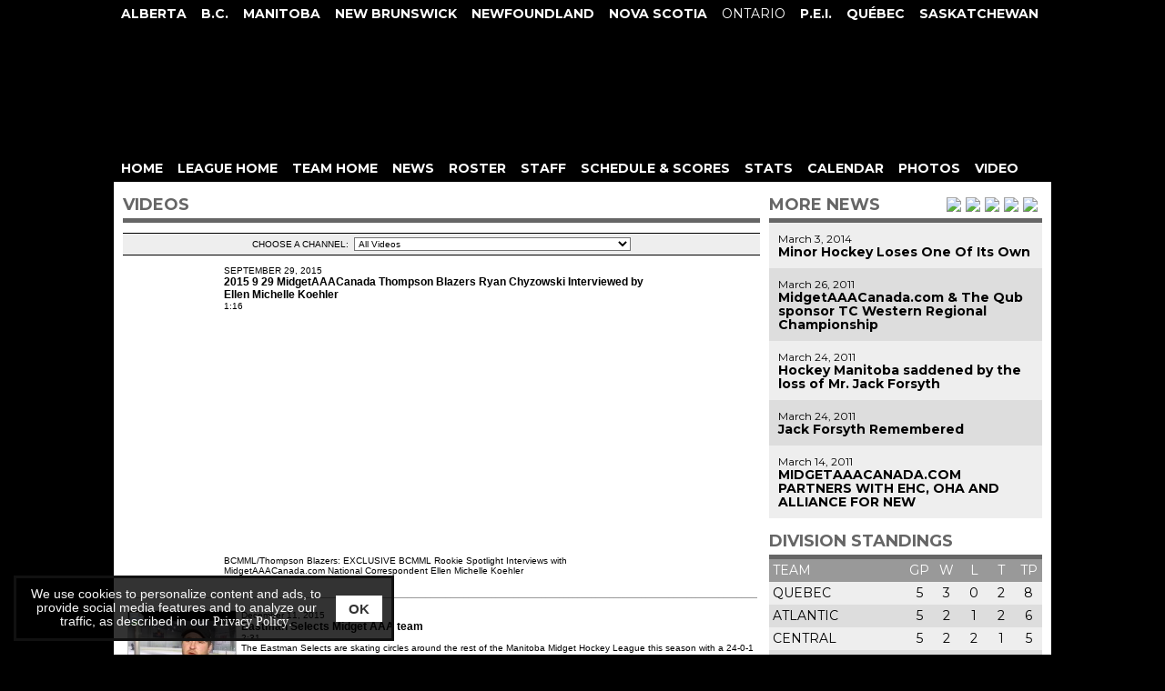

--- FILE ---
content_type: text/html;charset=UTF-8
request_url: https://www.midgetaaacanada.com/leagues/videos.cfm?vpage=1&id=JSJdZtOdvJ8&leagueid=16584&clientid=3764&CategoryID=0
body_size: 11622
content:
<!--new warden-->
<SCRIPT LANGUAGE="JavaScript">
function formHandler(){
var URL = document.form1.categories.options[document.form1.categories.selectedIndex].value;
window.location.href = URL;
}
</SCRIPT>
<meta name="ROBOTS" content="INDEX, ALL">
<meta name="Description" content="MidgetAAACanada.com - Canada's Most Comprehensive Midget AAA Network.">
<link href='https://fonts.googleapis.com/css?family=Montserrat:400,700' rel='stylesheet' type='text/css'>
<link href='https://fonts.googleapis.com/css?family=Oswald:400,700' rel='stylesheet' type='text/css'>
<link rel="shortcut icon" href="/media/leagues/images/maaac/new/favicon.ico" type="image/vnd.microsoft.icon"> 
<link rel="icon" href="/media/leagues/images/maaac/new/favicon.ico" type="image/vnd.microsoft.icon"> 
<!DOCTYPE HTML PUBLIC "-//W3C//DTD HTML 3.2 Final//EN">
<html>
<head>
<style type="text/css">
body {margin:0px; background-image:url(/media/leagues/images/maaac/new/bg.jpg); background-position:top center; background-repeat:no-repeat; background-color:#000;}
.menu {margin:0px; padding:0px; list-style:none;}
.menu li {float:left;}
a:visited.menuanchorclass, a:visited.heading { font-family: 'Montserrat', sans-serif; font-size: 14px; text-decoration: none; color:#FFF; padding:8px; display:inline-block; line-height:14px;}
a:link.menuanchorclass, a:link.heading { font-family: 'Montserrat', sans-serif; font-size: 14px; text-decoration: none; color:#FFF; padding:8px; display:inline-block; line-height:14px;}
a:hover.menuanchorclass, a:hover.heading { font-family: 'Montserrat', sans-serif; font-size: 14px; text-decoration: none; color:#333; padding:8px; background-color:#FFF; display:inline-block; line-height:14px;}
.heading {font-family: 'Montserrat', sans-serif; font-size: 18px; font-weight:700; color:#666; line-height:30px;}
.consoles {font-family: 'Montserrat', sans-serif; font-size: 14px; font-weight:400; color:#000; line-height:18px;}
a:visited.consoles { font-family: 'Montserrat', sans-serif; font-size: 14px; text-decoration: underline; color:#000; line-height:18px; font-weight:700;}
a:link.consoles { font-family: 'Montserrat', sans-serif; font-size: 14px; text-decoration: underline; color:#000; line-height:18px; font-weight:700;}
a:hover.consoles { font-family: 'Montserrat', sans-serif; font-size: 14px; text-decoration: none; color:#666; line-height:18px; font-weight:700;}
.date {font-family: 'Montserrat', sans-serif; font-size: 12px; font-weight:400; color:#000; line-height:15px;}
a:visited.headline { font-family: 'Montserrat', sans-serif; font-size: 14px; text-decoration: none; color:#000; line-height:15px; font-weight:700;}
a:link.headline { font-family: 'Montserrat', sans-serif; font-size: 14px; text-decoration: none; color:#000; line-height:15px; font-weight:700;}
a:hover.headline { font-family: 'Montserrat', sans-serif; font-size: 14px; text-decoration: none; color:#666; line-height:15px; font-weight:700;}
.rightTables {font-family: 'Montserrat', sans-serif; font-size: 14px; font-weight:400; color:#000; line-height:25px;}
a:visited.rightTables { font-family: 'Montserrat', sans-serif; font-size: 14px; text-decoration: none; color:#000; line-height:25px; font-weight:400;}
a:link.rightTables { font-family: 'Montserrat', sans-serif; font-size: 14px; text-decoration: none; color:#000; line-height:25px; font-weight:400;}
a:hover.rightTables { font-family: 'Montserrat', sans-serif; font-size: 14px; text-decoration: none; color:#666; line-height:25px; font-weight:400;}
td.scoreboardBox {width:130px; height:60px; background-image:url(/media/leagues/images/maaac/new/scoreboardBox.jpg); font-family:'Montserrat', sans-serif; font-weight:400; font-size:12px; color:#000; line-height:15px; padding:10px;}
a:visited.scoreboardLink, a:link.scoreboardLink { font-family: 'Montserrat', sans-serif; font-weight:400; font-size: 12px; line-height:15px; text-decoration: none; color:#000;}
a:hover.scoreboardLink { font-family: 'Montserrat', sans-serif; font-weight:400; font-size: 12px; line-height:15px; text-decoration: underline; color:#000;}
.teamName {font-family: 'Oswald', sans-serif; font-size: 42px; font-weight:700; color:#FFF; line-height:65px;}
.cityProvince {font-family: 'Oswald', sans-serif; font-size: 26px; font-weight:400; color:#FFF; line-height:30px;}
</style>
<title>MidgetAAACanada.com - Canada's Most Comprehensive Midget AAA Network (Design, Hosting, Online Registration & Administration tools by esportsdesk.com)</title>
<script language="Javascript">
function openReg3(catid,type)
{
tourWindow = window.open('https://secure.esportsdesk.com/rsmreg/registration/indReg1.cfm?leagueID=0&clientID=3764&catID='+catid+'&dsn=3764&link=MAAAC', 'RegWin', 'width=580,height=480,resizable,scrollbars');
}
</script>
<SCRIPT LANGUAGE="javascript">
function openAdmin(){	
location.href = 'https://admin.esportsdesk.com/leagues/videos.cfm?clientid=3764&leagueID=16584';
adminWin = window.open("admin/adminFrame.cfm?clientID=3764&leagueID=16584", "adminWin", "width=900,height=650,resizable,scrollbars,location");
}
</SCRIPT> 
<link rel="stylesheet" type="text/css" href="/media/leagues/images/maaac/new/anylinkmenu.css" />
<script type="text/javascript">
var dd_ontarioLeagues={divclass:'anylinkmenu', inlinestyle:'', linktarget:''} //First menu variable. Make sure "anylinkmenu1" is a unique name!
dd_ontarioLeagues.items=[
["ALLIANCE", "clear.cfm?clientid=3764&leagueid=15601"],
["EASTERN AAA", "clear.cfm?clientid=3764&leagueid=15602"],
["GREAT NORTH MIDGET LEAGUE", "clear.cfm?clientid=3764&leagueid=15603"],
["GREATER TORONTO HOCKEY LEAGUE", "clear.cfm?clientid=3764&leagueid=15604"],
["HOCKEY EASTERN ONTARIO", "clear.cfm?clientid=3764&leagueid=15605"],
["SOUTH CENTRAL AAA", "clear.cfm?clientid=3764&leagueid=15606"]
]
var dd_customPages={divclass:'anylinkmenu', inlinestyle:'', linktarget:''} //First menu variable. Make sure "anylinkmenu1" is a unique name!
dd_customPages.items=[
["RANKINGS", "custom_page.cfm?leagueID=16584&clientID=3764&pageID=7015"],
["OPPORTUNITIES", "custom_page.cfm?leagueID=16584&clientID=3764&pageID=17157"],
["CARE NETWORK", "custom_page.cfm?leagueID=16584&clientID=3764&pageID=17215"],
["COMMUNITY", "custom_page.cfm?leagueID=16584&clientID=3764&pageID=17158"],
["RESOURCES", "custom_page.cfm?leagueID=16584&clientID=3764&pageID=17156"],
["TOURNAMENTS", "custom_page.cfm?leagueID=16584&clientID=3764&pageID=17162"],
["SPONSORS", "custom_page.cfm?leagueID=16584&clientID=3764&pageID=17159"],
["ABOUT US", "custom_page.cfm?leagueID=16584&clientID=3764&pageID=17160"]
]
</script>
<script type="text/javascript" src="/media/leagues/images/maaac/new/anylinkmenu.js">
/***********************************************
* AnyLink JS Drop Down Menu v2.0- (c) Dynamic Drive DHTML code library (www.dynamicdrive.com)
* Please keep this notice intact
* Visit Project Page at http://www.dynamicdrive.com/dynamicindex1/dropmenuindex.htm for full source code
***********************************************/
</script>
<script type="text/javascript">
//anylinkmenu.init("menu_anchors_class") //Pass in the CSS class of anchor links (that contain a sub menu)
anylinkmenu.init("menuanchorclass")
</script>
<link href="../leagues/boxscores.css" rel="stylesheet" type="text/css">
<style type="text/css" >
.customRow1 {
font-family: Verdana, Geneva, Arial, Helvetica, sans-serif;
font-size: 11px;
background-color:#666666;
color:#FFFFFF;
}
.customRow2, .customRow2b {	/*2 has 'onhoverDark' on ths, 2b does not */
font-family: Verdana, Geneva, Arial, Helvetica, sans-serif;
color: #FFFFFF;
background-color: #999999;
font-size: 11px;
font-weight: bold;
}
.customRow2 th:hover, .customRow2 a:hover, .customRow2 th a:hover{
background-color: #adabab;
/*text-decoration: underline;*/
color: #000000;
}
.customRow2c {	/* opposite colors of customRow2 */
font-family: Verdana, Geneva, Arial, Helvetica, sans-serif;
color: #999999;
background-color: #FFFFFF;
font-size: 11px;
font-weight: bold;
}
.customRow2c a, .customRow2c a:visited, .customRow2c a:hover, 
.customRow2c th a, .customRow2c th a:hover, .customRow2c th a:visited, 
.customRow2c td a, .customRow2c td a:hover, .customRow2c td a:visited{ 
color:#999999;
}
.customRow3 {
font-family: Verdana, Geneva, Arial, Helvetica, sans-serif;
font-size: 10px;
background-color:#e0e0e0;
color:#000000;
/*font-weight: bold;*/
border: 0px solid #999999;
border-top-width: 1px;
} 
.customRow3White {
font-family: Verdana, Geneva, Arial, Helvetica, sans-serif;
font-size: 10px;
background-color:#FFFFFF;
color:#000000;
/*font-weight: bold;*/
border: 0px solid #999999;
border-top-width: 1px;
} 
.customRow4 {
font-family: Verdana, Geneva, Arial, Helvetica, sans-serif;
font-size: 10px;
background-color:#eeeeee;
color:#000000;
} 
.customMonths {
background-color: #cccccc;
color: #000000;
}
.customMonths a, .customMonths a:hover{
color: #000000;
}
.customRow1 a, .customRow1 th a, .customRow1 td a, .customRow1 tr td a, .customRow2 a, .customRow2 th a, .customRow2 td a, .customRow2b a, .customRow2b th a, .customRow2b td a,
.customRow1 a:hover, .customRow1 th a:hover, .customRow1 th a:visited, .customRow1 td a:hover, .customRow1 td a:visited{
color: #FFFFFF;
}
.customRow2 a:hover, .customRow2 th a:hover, .customRow2b a:hover, .customRow2b th a:hover{
color: #000000;
}
.customRow3 a, .customRow3 th a{
color: #000000;
}
.customRow4 a, .customRow4 th a{
color: #000000;
}
.customRow1 a:hover, .customRow1 th a:hover, .customRow3 a:hover, .customRow3 th a:hover, .customRow4 a:hover, .customRow4 th a:hover, .customRow2b a:hover, .customRow2c a:hover, .customMonths a:hover { 
text-decoration: underline;
}	
/*.customRow3 a:hover, .customRow3 th a:hover{
color: #000000;
}
.customRow4 a:hover, .customRow4 th a:hover{
color: #000000;
}*/
.shaded {background-color:#E0E0E0;}
tr.over td, .over {	/*hilite column */
background-color: #eeeeee;
}
.over1 {	/* hilite row */
background-color: #eeeeee;
} 
</style>
<script>
</script>
<!-- Google tag (gtag.js) -->
<!-- Google Tag Manager -->
<script>(function(w,d,s,l,i){w[l]=w[l]||[];w[l].push({'gtm.start':
new Date().getTime(),event:'gtm.js'});var f=d.getElementsByTagName(s)[0],
j=d.createElement(s),dl=l!='dataLayer'?'&l='+l:'';j.async=true;j.src=
'https://www.googletagmanager.com/gtm.js?id='+i+dl;f.parentNode.insertBefore(j,f);
})(window,document,'script','dataLayer','GTM-KTMVV3T');</script>
<!-- End Google Tag Manager -->	
<script async src="https://www.googletagmanager.com/gtag/js?id=UA-20389336-1"></script>
<script>
window.dataLayer = window.dataLayer || [];
function gtag(){dataLayer.push(arguments);}
gtag('js', new Date());
gtag('config', 'UA-20389336-1');
</script>	
<!-- cookieAlert.cfm -->
<div align="center">
<div id="cookieAlert">
<div class="left-box">
<div>We use cookies to personalize content and ads, to provide social media features and to analyze our traffic, as described in our <a href="https://esportsdesk.com/privacy-policy.cfm" target="_blank" class="policyGreen">Privacy Policy</a>. </div>
</div>
<div class="right-box">
<button class="ok-button" id="acceptButton" data-ID="3764"><strong>OK</strong></button>
</div>
</div>
</div>
<script>
document.getElementById("acceptButton").addEventListener("click", function() {
var now = new Date();
now.setMonth(now.getMonth() + 3); // Set expiration for 90 days from now
// now.setTime(now.getTime() + (6 60 60 * 1000)); // Set expiration for 6 hours from now
var clientID = document.getElementById("acceptButton").getAttribute("data-ID");
//document.cookie = "cookieAccepted_" + clientID + "=true; expires=" + now.toUTCString() + "; path=/";
document.cookie = "cookieAccepted_" + clientID + "=true; path=/";
document.getElementById("cookieAlert").style.display = "none";
});
</script> 


	<style>
#cookieAlert {position: fixed;bottom: 15px;left: 15px; background-color: rgba(0, 0, 0, 0.8);border-top: 3px solid #f8f8f8;display: flex;justify-content: space-between;align-items: center;padding: 10px;border: 3px solid #111;z-index: 10000;font-weight:normal;font-family:sans-serif;font-size:0.85em;box-sizing: border-box;}.left-box {flex: 1;color: #f8f8f8;}.right-box {flex: 0;margin-left: 10px;}.ok-button {background-color: white;color: #333;border: none;padding: 6px 14px;font-size: 15px;cursor: pointer;}.policyGreen {color: #FFF !important;}

@media (max-width: 767px) {
	#cookieAlert{width: calc(100% - 30px);}
	#adminLoginButton{margin-bottom:100px;}
}

@media (min-width: 768px) and (max-width: 991px) {
	#cookieAlert{width: calc(40% - 30px);}
}

@media (min-width: 992px) and (max-width: 1199px) {
	#cookieAlert{width: calc(45% - 30px);}
}

@media (min-width: 1200px) and (max-width: 1399px) {
	#cookieAlert{width: calc(35% - 30px);}
}

@media (min-width: 1400px) and (max-width: 1599px) {
	#cookieAlert{width: calc(30% - 30px);}
}

@media (min-width: 1600px) {
	#cookieAlert{width: calc(25% - 30px);}
}
</style>


<link rel="manifest" href="/manifest.json">  
</head>
<body>
<div id="fb-root"></div>
<script>(function(d, s, id) {
var js, fjs = d.getElementsByTagName(s)[0];
if (d.getElementById(id)) return;
js = d.createElement(s); js.id = id;
js.src = "//connect.facebook.net/en_US/sdk.js#xfbml=1&version=v2.4&appId=113742432047935";
fjs.parentNode.insertBefore(js, fjs);
}(document, 'script', 'facebook-jssdk'));</script>
<table border="0" cellpadding="0" cellspacing="0" align="center">
<tr>
<td style="width:1030px; height:30px;" align="center">
<ul class="menu">
<li><a href="clear.cfm?clientid=3764&leagueid=10966" class="heading">ALBERTA</a></li>
<li><a href="clear.cfm?clientid=3764&leagueid=10980" class="heading">B.C.</a></li>
<li><a href="clear.cfm?clientid=3764&leagueid=10981" class="heading">MANITOBA</a></li>
<li><a href="clear.cfm?clientid=3764&leagueid=10987" class="heading">NEW BRUNSWICK</a></li>
<li><a href="clear.cfm?clientid=3764&leagueid=10988" class="heading">NEWFOUNDLAND</a></li>
<li><a href="clear.cfm?clientid=3764&leagueid=10986" class="heading">NOVA SCOTIA</a></li>
<li><a href="#" class="menuanchorclass" rel="dd_ontarioLeagues">ONTARIO</a></li>
<li><a href="clear.cfm?clientid=3764&leagueid=10987" class="heading">P.E.I.</a></li>
<li><a href="clear.cfm?clientid=3764&leagueid=10983" class="heading">QU&Eacute;BEC</a></li>
<li><a href="clear.cfm?clientid=3764&leagueid=10982" class="heading">SASKATCHEWAN</a></li>
</ul>
</td>
</tr>
<tr>
<td style="width:1030px; height:140px;" align="center">Banner N/A</td>
</tr>
<tr>
<td>
<div style="width:1030px; height:30px; overflow:hidden;">
<ul class="menu">
<li><a href="clear.cfm?clientid=3764&page=front_pageMAAAC" class="heading">HOME</a></li>
<li><a href="clear.cfm?clientid=3764&leagueid=" class="heading">LEAGUE HOME</a></li>
<li><a href="clear.cfm?clientid=3764&leagueid=16584" class="heading">TEAM HOME</a></li>
<li><a href="newsletter.cfm?clientid=3764&leagueid=16584" class="heading">NEWS</a></li>
<li><a href="rosters.cfm?clientid=3764&leagueid=16584" class="heading">ROSTER</a></li>
<li><a href="personnel.cfm?clientid=3764&leagueid=16584" class="heading">STAFF</a></li>
<li><a href="schedules.cfm?clientid=3764&leagueid=16584" class="heading">SCHEDULE & SCORES</a></li>
<li><a href="team_statistics.cfm?clientid=3764&leagueid=16584" class="heading">STATS</a></li>
<li><a href="calendar.cfm?clientid=3764&leagueid=16584" class="heading">CALENDAR</a></li>
<li><a href="albums.cfm?clientid=3764&leagueid=16584" class="heading">PHOTOS</a></li>
<li><a href="videos.cfm?clientid=3764&leagueid=16584" class="heading">VIDEO</a></li>
<li><a href="#" class="menuanchorclass" rel="dd_customPages">MORE &raquo;</a></li>
</ul>
</div>
</td>
</tr>
<tr>
<td style="background-color:#FFF;">
<table border="0" cellpadding="0" cellspacing="10">
<tr>
<td style="width:700px;" valign="top">
<table border="0" cellpadding="0" cellspacing="0">
<tr>
<td class="heading">VIDEOS</td>
</tr>
<tr>
<td style="width:700px; height:5px; background-color:#666;"></td>
</tr>
<tr>
<td>
<div style="width:700px; overflow:hidden;">
<script language="javascript">
function checkAdminLogin()
{
document.season_change_form.submit();
}
</script>
<DIV ALIGN="center">
</DIV>
<style type="text/css">
.cat {font-family:Verdana, Arial, Helvetica, sans-serif; font-size:10px; color:000000}
span.title {font-family:Verdana, Arial, Helvetica, sans-serif; font-size:12px; color:000000}
td.text {font-family:Verdana, Arial, Helvetica, sans-serif; font-size:10px; color:000000}
a:visited.playVideo {font-family: Verdana, Arial, Helvetica, sans-serif; font-size: 10px; color: 009900; text-decoration: none}
a:link.playVideo {font-family: Verdana, Arial, Helvetica, sans-serif; font-size: 10px; color: 009900; text-decoration: none}
a:hover.playVideo {font-family: Verdana, Arial, Helvetica, sans-serif; font-size: 10px; color: 009900; text-decoration: underline}
a:visited.nextvid {font-family: Verdana, Arial, Helvetica, sans-serif; font-size: 10px; color: 000000; text-decoration: none}
a:link.nextvid {font-family: Verdana, Arial, Helvetica, sans-serif; font-size: 10px; color: 000000; text-decoration: none}
a:hover.nextvid {font-family: Verdana, Arial, Helvetica, sans-serif; font-size: 10px; color: 000000; text-decoration: underline}
a:visited.vidcat {font-family: Verdana, Arial, Helvetica, sans-serif; font-size: 10px; color: FFFFFF; text-decoration: none; background-color:000000; padding:3px}
a:link.vidcat {font-family: Verdana, Arial, Helvetica, sans-serif; font-size: 10px; color: FFFFFF; text-decoration: none; background-color:000000; padding:3px}
a:hover.vidcat {font-family: Verdana, Arial, Helvetica, sans-serif; font-size: 10px; color: FFFFFF; text-decoration: underline; background-color:000000; padding:3px}
</style>
<table border="0" cellpadding="0" cellspacing="0" width="100%">
<tr>
<td class="cat">&nbsp;</td>
</tr>
<form name="form1">
<tr>
<td align="center" width="100%" class="cat" bgcolor="#EEEEEE" style="border:solid; border-color:#000000; border-left-width:0px; border-right-width:0px; border-top-width:1px; border-bottom-width:1px; padding:4px">
CHOOSE A CHANNEL:&nbsp;
<select name="categories" class="cat" onChange="formHandler();">
<option value="videos.cfm?clientid=3764&leagueid=16584&CategoryID=0" selected="selected">All Videos</option>
<option value="videos.cfm?clientid=3764&leagueid=16584&CategoryID=101">*LEAGUE-AB-AMHL-Alberta Midget Hockey League</option>
<option value="videos.cfm?clientid=3764&leagueid=16584&CategoryID=109">*LEAGUE-ON-ETA (Eastern AAA)</option>
<option value="videos.cfm?clientid=3764&leagueid=16584&CategoryID=100">*LEAGUE-QC-LDHMAAAQ-Ligue de Hockey Midget AAA QC</option>
<option value="videos.cfm?clientid=3764&leagueid=16584&CategoryID=99">*LEAGUE-SK-SMAAAHL-Sask. Midget AAA Hockey League</option>
<option value="videos.cfm?clientid=3764&leagueid=16584&CategoryID=668">*SPONSOR/National: HEXOSKIN</option>
<option value="videos.cfm?clientid=3764&leagueid=16584&CategoryID=398">*TEAM-AB/CAC Gregg Distributors</option>
<option value="videos.cfm?clientid=3764&leagueid=16584&CategoryID=405">*TEAM-AB/Fort Saskatchewan Boston Pizza Rangers</option>
<option value="videos.cfm?clientid=3764&leagueid=16584&CategoryID=408">*TEAM-BC/Cariboo Cougars</option>
<option value="videos.cfm?clientid=3764&leagueid=16584&CategoryID=413">*TEAM-BC/Fraser Valley Thunderbirds</option>
<option value="videos.cfm?clientid=3764&leagueid=16584&CategoryID=410">*TEAM-BC/Greater Vancouver Canadians</option>
<option value="videos.cfm?clientid=3764&leagueid=16584&CategoryID=415">*TEAM-BC/Kootenay Ice</option>
<option value="videos.cfm?clientid=3764&leagueid=16584&CategoryID=411">*TEAM-BC/North Island Silvertips</option>
<option value="videos.cfm?clientid=3764&leagueid=16584&CategoryID=412">*TEAM-BC/Okanagan Rockets</option>
<option value="videos.cfm?clientid=3764&leagueid=16584&CategoryID=416">*TEAM-BC/South Island Royals</option>
<option value="videos.cfm?clientid=3764&leagueid=16584&CategoryID=417">*TEAM-BC/Thompson Blazers</option>
<option value="videos.cfm?clientid=3764&leagueid=16584&CategoryID=414">*TEAM-BC/Valley West Hawks</option>
<option value="videos.cfm?clientid=3764&leagueid=16584&CategoryID=681">*TEAM-BC/Vancouver NE Chiefs</option>
<option value="videos.cfm?clientid=3764&leagueid=16584&CategoryID=407">*TEAM-BC/Vancouver NW Giants</option>
<option value="videos.cfm?clientid=3764&leagueid=16584&CategoryID=534">*TEAM-MB/Eastman Selects</option>
<option value="videos.cfm?clientid=3764&leagueid=16584&CategoryID=420">*TEAM-MB/Interlake Lightning</option>
<option value="videos.cfm?clientid=3764&leagueid=16584&CategoryID=423">*TEAM-MB/Norman Northstars</option>
<option value="videos.cfm?clientid=3764&leagueid=16584&CategoryID=424">*TEAM-MB/Pembina Valley Hawks</option>
<option value="videos.cfm?clientid=3764&leagueid=16584&CategoryID=533">*TEAM-MB/Winnipeg Wild</option>
<option value="videos.cfm?clientid=3764&leagueid=16584&CategoryID=663">*Team-NB/Fredericton Canadiens</option>
<option value="videos.cfm?clientid=3764&leagueid=16584&CategoryID=440">*TEAM-NS/Cole Harbour Major Midgets</option>
<option value="videos.cfm?clientid=3764&leagueid=16584&CategoryID=441">*TEAM-NS/Steele Subaru-Darthmouth Subways</option>
<option value="videos.cfm?clientid=3764&leagueid=16584&CategoryID=505">*TEAM-ON/Eastern Ontario Wild</option>
<option value="videos.cfm?clientid=3764&leagueid=16584&CategoryID=486">*TEAM-ON/Kirkland Lake Legion 87's</option>
<option value="videos.cfm?clientid=3764&leagueid=16584&CategoryID=501">*TEAM-ON/Ottawa Senators</option>
<option value="videos.cfm?clientid=3764&leagueid=16584&CategoryID=490">*TEAM-ON/Toronto Young Nationals</option>
<option value="videos.cfm?clientid=3764&leagueid=16584&CategoryID=489">*TEAM-ON/Vaughan Kings</option>
<option value="videos.cfm?clientid=3764&leagueid=16584&CategoryID=509">*TEAM-QC/Le Rousseau Royal de Laval-Montreal</option>
<option value="videos.cfm?clientid=3764&leagueid=16584&CategoryID=508">*TEAM-QC/Les Forestiers d'Amos</option>
<option value="videos.cfm?clientid=3764&leagueid=16584&CategoryID=516">*TEAM-QC/Les Grenadiers de Chateauguay</option>
<option value="videos.cfm?clientid=3764&leagueid=16584&CategoryID=168">*TEAM-SK/Notre Dame Hounds</option>
<option value="videos.cfm?clientid=3764&leagueid=16584&CategoryID=173">*TEAM-SK/Saskatoon Contacts</option>
<option value="videos.cfm?clientid=3764&leagueid=16584&CategoryID=112">*Tournament-Mac's Int'l Midget Tournament</option>
<option value="videos.cfm?clientid=3764&leagueid=16584&CategoryID=387">*Tournament-MidgetAAACanada.com Cup</option>
<option value="videos.cfm?clientid=3764&leagueid=16584&CategoryID=671">*Tournament-Monctonian</option>
<option value="videos.cfm?clientid=3764&leagueid=16584&CategoryID=673">*Tournament-TELUS Cup</option>
<option value="videos.cfm?clientid=3764&leagueid=16584&CategoryID=683">*Tournament-TELUS Cup (2008)</option>
<option value="videos.cfm?clientid=3764&leagueid=16584&CategoryID=600">*Tournament-TELUS Cup (2012)</option>
<option value="videos.cfm?clientid=3764&leagueid=16584&CategoryID=382">-OHL-Windsor Spitfires</option>
<option value="videos.cfm?clientid=3764&leagueid=16584&CategoryID=295">03/04 LEAGUE QC-LDHMAAAQ(Ligue d/Hcky Mid AAA Que)</option>
<option value="videos.cfm?clientid=3764&leagueid=16584&CategoryID=314">07/08 LEAGUE-NS-NSMML (NS Maj. Mid. League)</option>
<option value="videos.cfm?clientid=3764&leagueid=16584&CategoryID=279">07/08 SN-AB/Buchanan, Connor</option>
<option value="videos.cfm?clientid=3764&leagueid=16584&CategoryID=269">07/08 SN-AB/Decock, Breyden</option>
<option value="videos.cfm?clientid=3764&leagueid=16584&CategoryID=272">07/08 SN-AB/Grieve, Alex</option>
<option value="videos.cfm?clientid=3764&leagueid=16584&CategoryID=267">07/08 SN-AB/Knight, Andrew</option>
<option value="videos.cfm?clientid=3764&leagueid=16584&CategoryID=274">07/08 SN-AB/McDonald, Mark</option>
<option value="videos.cfm?clientid=3764&leagueid=16584&CategoryID=315">07/08 SN-NS/Mannette, Tim</option>
<option value="videos.cfm?clientid=3764&leagueid=16584&CategoryID=281">07/08 SN-ON-OEMHL/Rodgers, Christopher</option>
<option value="videos.cfm?clientid=3764&leagueid=16584&CategoryID=263">07/08 SN-QC/Earle, Patrick</option>
<option value="videos.cfm?clientid=3764&leagueid=16584&CategoryID=288">07/08 SN-QC/Lemieux, Alex</option>
<option value="videos.cfm?clientid=3764&leagueid=16584&CategoryID=265">07/08 TEAM-AB/CAC Gregg Distributors</option>
<option value="videos.cfm?clientid=3764&leagueid=16584&CategoryID=297">07/08 TEAM-NL/Central IcePak</option>
<option value="videos.cfm?clientid=3764&leagueid=16584&CategoryID=264">07/08 TEAM-QC/Lac St. Louis Lions</option>
<option value="videos.cfm?clientid=3764&leagueid=16584&CategoryID=266">07/08 TEAM-QC/Les Vikings de St-Eustache</option>
<option value="videos.cfm?clientid=3764&leagueid=16584&CategoryID=262">07/08 TEAM-QC/Rousseau Sport de Laval-Bour.</option>
<option value="videos.cfm?clientid=3764&leagueid=16584&CategoryID=317">08/09 CENTRAL REGIONAL CHAMPIONSHIP</option>
<option value="videos.cfm?clientid=3764&leagueid=16584&CategoryID=311">08/09 LEAGUE-NS-NSMAAAHL (NS Mid AAA Hcky League)</option>
<option value="videos.cfm?clientid=3764&leagueid=16584&CategoryID=293">08/09 SN-AB/Bornyk, Taylor</option>
<option value="videos.cfm?clientid=3764&leagueid=16584&CategoryID=304">08/09 SN-NS/Desmond, Josh</option>
<option value="videos.cfm?clientid=3764&leagueid=16584&CategoryID=308">08/09 SN-NS/Hawes, Cole</option>
<option value="videos.cfm?clientid=3764&leagueid=16584&CategoryID=310">08/09 SN-NS/MacIsaac, Patrick</option>
<option value="videos.cfm?clientid=3764&leagueid=16584&CategoryID=301">08/09 SN-NS/Peveril, Cody</option>
<option value="videos.cfm?clientid=3764&leagueid=16584&CategoryID=313">08/09 SN-NS/Porter, Alex</option>
<option value="videos.cfm?clientid=3764&leagueid=16584&CategoryID=309">08/09 SN-NS/Ramey, Luc</option>
<option value="videos.cfm?clientid=3764&leagueid=16584&CategoryID=306">08/09 SN-NS/Ross, Jason</option>
<option value="videos.cfm?clientid=3764&leagueid=16584&CategoryID=305">08/09 SN-NS/Sidey, Andrew</option>
<option value="videos.cfm?clientid=3764&leagueid=16584&CategoryID=307">08/09 SN-NS/Slaunwhite, Adam</option>
<option value="videos.cfm?clientid=3764&leagueid=16584&CategoryID=290">08/09 SN-ON-GNML/Leckie, Ryan</option>
<option value="videos.cfm?clientid=3764&leagueid=16584&CategoryID=291">08/09 SN-ON-OEMHL/Rodgers, Christopher</option>
<option value="videos.cfm?clientid=3764&leagueid=16584&CategoryID=302">08/09 TEAM-NS/Dartmouth Subways</option>
<option value="videos.cfm?clientid=3764&leagueid=16584&CategoryID=675">CELEBRITY VIDEOS</option>
<option value="videos.cfm?clientid=3764&leagueid=16584&CategoryID=227">Charity of Choice-Jake's House</option>
<option value="videos.cfm?clientid=3764&leagueid=16584&CategoryID=678">Cool Videos</option>
<option value="videos.cfm?clientid=3764&leagueid=16584&CategoryID=113">Hockey Canada</option>
<option value="videos.cfm?clientid=3764&leagueid=16584&CategoryID=677">NHL-Assorted</option>
<option value="videos.cfm?clientid=3764&leagueid=16584&CategoryID=682">NHL/Player-Brendan Gallagher</option>
<option value="videos.cfm?clientid=3764&leagueid=16584&CategoryID=672">NHL/Player-Doug Smith Performance</option>
<option value="videos.cfm?clientid=3764&leagueid=16584&CategoryID=746">NHL/Player-PK Subban</option>
<option value="videos.cfm?clientid=3764&leagueid=16584&CategoryID=674">NHL/Player-Sidney Crosby</option>
<option value="videos.cfm?clientid=3764&leagueid=16584&CategoryID=115">NHL/Player-Willie O'Ree</option>
<option value="videos.cfm?clientid=3764&leagueid=16584&CategoryID=679">NHL/Team-Montreal Canadiens</option>
<option value="videos.cfm?clientid=3764&leagueid=16584&CategoryID=633">NHL/Vice President-Jim Gregory</option>
<option value="videos.cfm?clientid=3764&leagueid=16584&CategoryID=637">QC/LDHMAAAQ-Gauthier, Julien</option>
<option value="videos.cfm?clientid=3764&leagueid=16584&CategoryID=684">This Week In BC Minor Sports With KP Wee</option>
</select>
</td>
</tr>
</form>
<tr>
<td class="cat">&nbsp;</td>
</tr>
<tr>
<td align="center" width="100%">
<table border="0" cellpadding="0" cellspacing="0" width="478" align="center">
<tr>
<td align="left" class="text">
SEPTEMBER 29, 2015<br />
<strong><span class="title">2015 9 29 MidgetAAACanada Thompson Blazers Ryan Chyzowski Interviewed by Ellen Michelle Koehler</span></strong><br>
1:16<br>
<iframe width="478" height="269" src="https://www.youtube.com/embed/JSJdZtOdvJ8?rel=0&autoplay=1&wmode=transparent" wmode="transparent" frameborder="0" allowfullscreen></iframe>
BCMML/Thompson Blazers: EXCLUSIVE BCMML Rookie Spotlight Interviews with MidgetAAACanada.com National Correspondent Ellen Michelle Koehler<br>&nbsp;<br>
</td>
</tr>
</table>
</td>
</tr>
<tr>
<td width="100%">
<table border="0" cellpadding="0" cellspacing="5" width="100%">
<tr>
<td width="100%" height="1" colspan="2"><hr style="border-style:dashed" width="100%" size="1" color="999999"></td>
</tr>
<tr>
<td valign="top">
<div style="background-image:url(https://i.ytimg.com/vi/lOkaXmsHaxk/default.jpg); width:120px; height:90px; overflow:hidden">
<a href="videos.cfm?vpage=1&id=lOkaXmsHaxk&leagueid=16584&clientid=3764&CategoryID=0"><img src="/media/leagues/images/playButton.png" width="120" height="90" border="0" alt="" /></a>
</div>
</td>
<td valign="top" width="100%" class="text">
December 11, 2015<br>
<strong><span class="title">Eastman Selects Midget AAA team</span></strong><br>
2:31<br>
The Eastman Selects are skating circles around the rest of the Manitoba Midget Hockey League this season with a 24-0-1 record through their first 25 games.
</td>
</tr>
</table>
</td>
</tr>
<tr>
<td width="100%">
<table border="0" cellpadding="0" cellspacing="5" width="100%">
<tr>
<td width="100%" height="1" colspan="2"><hr style="border-style:dashed" width="100%" size="1" color="999999"></td>
</tr>
<tr>
<td valign="top">
<div style="background-image:url(https://i.ytimg.com/vi/17kBKq_i9us/default.jpg); width:120px; height:90px; overflow:hidden">
<a href="videos.cfm?vpage=1&id=17kBKq_i9us&leagueid=16584&clientid=3764&CategoryID=0"><img src="/media/leagues/images/playButton.png" width="120" height="90" border="0" alt="" /></a>
</div>
</td>
<td valign="top" width="100%" class="text">
January 18, 2016<br>
<strong><span class="title">2016-01-17 Valley West Hawks Highlights vs Vancouver NW Giants</span></strong><br>
3:13<br>
</td>
</tr>
</table>
</td>
</tr>
<tr>
<td width="100%">
<table border="0" cellpadding="0" cellspacing="5" width="100%">
<tr>
<td width="100%" height="1" colspan="2"><hr style="border-style:dashed" width="100%" size="1" color="999999"></td>
</tr>
<tr>
<td valign="top">
<div style="background-image:url(https://i.ytimg.com/vi/17kBKq_i9us/default.jpg); width:120px; height:90px; overflow:hidden">
<a href="videos.cfm?vpage=1&id=17kBKq_i9us&leagueid=16584&clientid=3764&CategoryID=0"><img src="/media/leagues/images/playButton.png" width="120" height="90" border="0" alt="" /></a>
</div>
</td>
<td valign="top" width="100%" class="text">
January 18, 2016<br>
<strong><span class="title">2016-01-17 Valley West Hawks Highlights vs Vancouver NW Giants</span></strong><br>
3:13<br>
</td>
</tr>
</table>
</td>
</tr>
<tr>
<td width="100%">
<table border="0" cellpadding="0" cellspacing="5" width="100%">
<tr>
<td width="100%" height="1" colspan="2"><hr style="border-style:dashed" width="100%" size="1" color="999999"></td>
</tr>
<tr>
<td valign="top">
<div style="background-image:url(https://i.ytimg.com/vi/NaeE9d9wxco/default.jpg); width:120px; height:90px; overflow:hidden">
<a href="videos.cfm?vpage=1&id=NaeE9d9wxco&leagueid=16584&clientid=3764&CategoryID=0"><img src="/media/leagues/images/playButton.png" width="120" height="90" border="0" alt="" /></a>
</div>
</td>
<td valign="top" width="100%" class="text">
November 19, 2015<br>
<strong><span class="title">MidgetAAACanada com 2015 Oct Nat'l Goaltender of the Month Eastman Selects Goaltender Brendan Benoit</span></strong><br>
2:34<br>
MidgetAAACanada.com 2015 October National Goaltender of the Month Eastman Selects Brendan Benoit Interview
</td>
</tr>
</table>
</td>
</tr>
<tr>
<td width="100%">
<table border="0" cellpadding="0" cellspacing="5" width="100%">
<tr>
<td width="100%" height="1" colspan="2"><hr style="border-style:dashed" width="100%" size="1" color="999999"></td>
</tr>
<tr>
<td valign="top">
<div style="background-image:url(https://i.ytimg.com/vi/AcesBMd9ORU/default.jpg); width:120px; height:90px; overflow:hidden">
<a href="videos.cfm?vpage=1&id=AcesBMd9ORU&leagueid=16584&clientid=3764&CategoryID=0"><img src="/media/leagues/images/playButton.png" width="120" height="90" border="0" alt="" /></a>
</div>
</td>
<td valign="top" width="100%" class="text">
November 19, 2015<br>
<strong><span class="title">MidgetAAACanada com 2015 Oct National Team of the Month Eastman Selects Head Coach Calvin Bugyik</span></strong><br>
2:46<br>
MidgetAAACanada.com 2015 October National Team of the Month Eastman Selects: Exclusive Interview with Head Coach Calvin Bugyik
</td>
</tr>
</table>
</td>
</tr>
<tr>
<td width="100%">
<table border="0" cellpadding="0" cellspacing="5" width="100%">
<tr>
<td width="100%" height="1" colspan="2"><hr style="border-style:dashed" width="100%" size="1" color="999999"></td>
</tr>
<tr>
<td valign="top">
<div style="background-image:url(https://i.ytimg.com/vi/c-cIGWWSdJU/default.jpg); width:120px; height:90px; overflow:hidden">
<a href="videos.cfm?vpage=1&id=c-cIGWWSdJU&leagueid=16584&clientid=3764&CategoryID=0"><img src="/media/leagues/images/playButton.png" width="120" height="90" border="0" alt="" /></a>
</div>
</td>
<td valign="top" width="100%" class="text">
September 29, 2015<br>
<strong><span class="title">2015 9 29 MidgetAAACanada Okanagan Rockets Coleton Bilodeau Interviewed by Ellen Michelle Koehler</span></strong><br>
1:15<br>
BCMML/Okangan Rockets: EXCLUSIVE BCMML Rookie Interviews with MidgetAAACanada.com National Correspondent Ellen Michelle Koehler.
</td>
</tr>
</table>
</td>
</tr>
<tr>
<td width="100%">
<table border="0" cellpadding="0" cellspacing="5" width="100%">
<tr>
<td width="100%" height="1" colspan="2"><hr style="border-style:dashed" width="100%" size="1" color="999999"></td>
</tr>
<tr>
<td valign="top">
<div style="background-image:url(https://i.ytimg.com/vi/tf2cNznuv7w/default.jpg); width:120px; height:90px; overflow:hidden">
<a href="videos.cfm?vpage=1&id=tf2cNznuv7w&leagueid=16584&clientid=3764&CategoryID=0"><img src="/media/leagues/images/playButton.png" width="120" height="90" border="0" alt="" /></a>
</div>
</td>
<td valign="top" width="100%" class="text">
September 29, 2015<br>
<strong><span class="title">2015 9 29 MidgetAAACanada Vancouver Northeast Chiefs Sean Gulka Interviewed by Ellen Michelle Koehl</span></strong><br>
1:05<br>
BCMML/Vancouver Northeast Chiefs: EXCLUSIVE BCMML Rookie Spotlight Interviews with MidgetAAACanada.com National Correspondent Ellen Michelle Koehler.
</td>
</tr>
</table>
</td>
</tr>
<tr>
<td width="100%">
<table border="0" cellpadding="0" cellspacing="5" width="100%">
<tr>
<td width="100%" height="1" colspan="2"><hr style="border-style:dashed" width="100%" size="1" color="999999"></td>
</tr>
<tr>
<td valign="top">
<div style="background-image:url(https://i.ytimg.com/vi/QUGtCfFtI3I/default.jpg); width:120px; height:90px; overflow:hidden">
<a href="videos.cfm?vpage=1&id=QUGtCfFtI3I&leagueid=16584&clientid=3764&CategoryID=0"><img src="/media/leagues/images/playButton.png" width="120" height="90" border="0" alt="" /></a>
</div>
</td>
<td valign="top" width="100%" class="text">
September 29, 2015<br>
<strong><span class="title">2015 9 29 MidgetAAACanada Valley West Hawks Luka Burzan Interviewed by Ellen Michelle Koehler</span></strong><br>
1:14<br>
BCMML/Valley West Hawks: EXCLUSIVE BCMML Rookie Spotlight Interviews with MidgetAAACanada.com National Correspondent Ellen Michelle Koehler
</td>
</tr>
</table>
</td>
</tr>
<tr>
<td width="100%">
<table border="0" cellpadding="0" cellspacing="5" width="100%">
<tr>
<td width="100%" height="1" colspan="2"><hr style="border-style:dashed" width="100%" size="1" color="999999"></td>
</tr>
<tr>
<td valign="top">
<div style="background-image:url(https://i.ytimg.com/vi/61uVmKNjgdM/default.jpg); width:120px; height:90px; overflow:hidden">
<a href="videos.cfm?vpage=1&id=61uVmKNjgdM&leagueid=16584&clientid=3764&CategoryID=0"><img src="/media/leagues/images/playButton.png" width="120" height="90" border="0" alt="" /></a>
</div>
</td>
<td valign="top" width="100%" class="text">
September 29, 2015<br>
<strong><span class="title">2015 9 29 MidgetAAACanada Kootenay Ice Aiden Jenner Interviewed by Ellen Michelle Koehler</span></strong><br>
1:01<br>
BCMML/Kootenay Ice: EXCLUSIVE BCMML Rookie Interviews with MidgetAAACanada.com National Correspondent Ellen Michelle Koehler.
</td>
</tr>
</table>
</td>
</tr>
<tr>
<td width="100%" height="1" colspan="2"><hr style="border-style:dashed" width="100%" size="1" color="999999"></td>
</tr>
<tr>
<td width="100%">
<table border="0" cellpadding="0" cellspacing="5" width="100%">
<tr>
<td align="left" width="25%" class="text"><<&nbsp;First Page</td>
<td width="50%" align="center" class="text">
<strong>1</strong>&nbsp;
<a href="videos.cfm?vpage=2&leagueid=16584&clientid=3764&CategoryID=0" class="nextvid">2</a>&nbsp;
<a href="videos.cfm?vpage=3&leagueid=16584&clientid=3764&CategoryID=0" class="nextvid">3</a>&nbsp;
<a href="videos.cfm?vpage=4&leagueid=16584&clientid=3764&CategoryID=0" class="nextvid">4</a>&nbsp;
<a href="videos.cfm?vpage=5&leagueid=16584&clientid=3764&CategoryID=0" class="nextvid">5</a>&nbsp;
<a href="videos.cfm?vpage=6&leagueid=16584&clientid=3764&CategoryID=0" class="nextvid">6</a>&nbsp;
<a href="videos.cfm?vpage=7&leagueid=16584&clientid=3764&CategoryID=0" class="nextvid">7</a>&nbsp;
<a href="videos.cfm?vpage=8&leagueid=16584&clientid=3764&CategoryID=0" class="nextvid">8</a>&nbsp;
<a href="videos.cfm?vpage=9&leagueid=16584&clientid=3764&CategoryID=0" class="nextvid">9</a>&nbsp;
<a href="videos.cfm?vpage=10&leagueid=16584&clientid=3764&CategoryID=0" class="nextvid">10</a>&nbsp;
<a href="videos.cfm?vpage=11&leagueid=16584&clientid=3764&CategoryID=0" class="nextvid">11</a>&nbsp;
<a href="videos.cfm?vpage=12&leagueid=16584&clientid=3764&CategoryID=0" class="nextvid">12</a>&nbsp;
<a href="videos.cfm?vpage=13&leagueid=16584&clientid=3764&CategoryID=0" class="nextvid">13</a>&nbsp;
<a href="videos.cfm?vpage=14&leagueid=16584&clientid=3764&CategoryID=0" class="nextvid">14</a>&nbsp;
<a href="videos.cfm?vpage=15&leagueid=16584&clientid=3764&CategoryID=0" class="nextvid">15</a>&nbsp;
<a href="videos.cfm?vpage=16&leagueid=16584&clientid=3764&CategoryID=0" class="nextvid">16</a>&nbsp;
<a href="videos.cfm?vpage=17&leagueid=16584&clientid=3764&CategoryID=0" class="nextvid">17</a>&nbsp;
<a href="videos.cfm?vpage=18&leagueid=16584&clientid=3764&CategoryID=0" class="nextvid">18</a>&nbsp;
<a href="videos.cfm?vpage=19&leagueid=16584&clientid=3764&CategoryID=0" class="nextvid">19</a>&nbsp;
<a href="videos.cfm?vpage=20&leagueid=16584&clientid=3764&CategoryID=0" class="nextvid">20</a>&nbsp;
<a href="videos.cfm?vpage=21&leagueid=16584&clientid=3764&CategoryID=0" class="nextvid">21</a>&nbsp;
<a href="videos.cfm?vpage=22&leagueid=16584&clientid=3764&CategoryID=0" class="nextvid">22</a>&nbsp;
<a href="videos.cfm?vpage=23&leagueid=16584&clientid=3764&CategoryID=0" class="nextvid">23</a>&nbsp;
<a href="videos.cfm?vpage=24&leagueid=16584&clientid=3764&CategoryID=0" class="nextvid">24</a>&nbsp;
<a href="videos.cfm?vpage=25&leagueid=16584&clientid=3764&CategoryID=0" class="nextvid">25</a>&nbsp;
<a href="videos.cfm?vpage=26&leagueid=16584&clientid=3764&CategoryID=0" class="nextvid">26</a>&nbsp;
<a href="videos.cfm?vpage=27&leagueid=16584&clientid=3764&CategoryID=0" class="nextvid">27</a>&nbsp;
<a href="videos.cfm?vpage=28&leagueid=16584&clientid=3764&CategoryID=0" class="nextvid">28</a>&nbsp;
<a href="videos.cfm?vpage=29&leagueid=16584&clientid=3764&CategoryID=0" class="nextvid">29</a>&nbsp;
<a href="videos.cfm?vpage=30&leagueid=16584&clientid=3764&CategoryID=0" class="nextvid">30</a>&nbsp;
<a href="videos.cfm?vpage=31&leagueid=16584&clientid=3764&CategoryID=0" class="nextvid">31</a>&nbsp;
<a href="videos.cfm?vpage=32&leagueid=16584&clientid=3764&CategoryID=0" class="nextvid">32</a>&nbsp;
</td>
<td align="right" width="25%" class="text"><a href="videos.cfm?vpage=32&leagueid=16584&clientid=3764&CategoryID=0" class="nextvid">Last Page</a>&nbsp;>></td>
</tr>
</table>
</td>
</tr>
</table>
</div>
</td>
</tr>
<tr>
<td style="height:10px;"></td>
</tr>
<tr>
<td>
<div style="width:700px; overflow:hidden;">
</div>
</td>
</tr>
<tr>
<td style="height:10px;"></td>
</tr>
<tr>
<td class="heading">VIDEO HIGHLIGHTS</td>
</tr>
<tr>
<td style="width:700px; height:5px; background-color:#666;"></td>
</tr>
<tr>
<td style="height:10px;"></td>
</tr>
<tr>
<td>
</td>
</tr>
<tr>
<td align="right" style="padding:5px;"><a href="videos.cfm?clientid=3764&leagueid=16584" class="headline">MORE VIDEOS &raquo;</a></td>
</tr>
<tr>
<td style="height:10px;"></td>
</tr>
<tr>
<td class="heading">NATIONAL TEAM AND PLAYERS OF THE MONTH</td>
</tr>
<tr>
<td style="width:700px; height:5px; background-color:#666;"></td>
</tr>
<tr>
<td style="height:10px;"></td>
</tr>
<tr>
<td>
<div style="width:700px; overflow:hidden;">
<p style="text-align: center;"><img alt="" src="http://esportsdesk.com/media/leagues/3764/graphics/Image/Website/National POTY Image.jpg" style="width: 700px; height: 471px;" /></p>
<hr />
<p><span style="color:#696969;"><span style="font-size: 18px;"><strong><span style="font-family: arial,helvetica,sans-serif;">NATIONAL COMMUNITY SPONSOR PARTNERS - Check them out! </span></strong></span></span></p>
<div><br />
<span style="font-family:arial,helvetica,sans-serif;"><span style="font-size:14px;"><span style="font-size:12px;"><a href="http://krazyqpon.com/index.php/revolutionary-hi-tech-sports-and-health-monitoring-garment-starter-kit-by-hexoskin-normally-399-99-get-10-off-with-exclusive-midgetaaacanada-com-discount.html"><img alt="" src="http://64.40.107.146/media/leagues/3764/graphics/File/Hexoskin Main Site 230 150.jpg" style="width: 230px; height: 150px;" /></a><a href="http://krazyqpon.com/index.php/train-like-a-pro-with-this-great-deal-from-360-hockey-training.html"><img alt="" src="http://64.40.107.146/media/leagues/3764/graphics/File/360 Hockey Training 230 150.jpg" style="width: 230px; height: 150px;" /></a></span></span></span><a href="http://krazyqpon.com/index.php/gladiator-cut-resistant-socks-normally-39-99-now-only-29-272.html"><img alt="" src="http://64.40.107.146/media/leagues/3764/graphics/File/Gladiator New Site 230 150.jpg" style="width: 230px; height: 150px;" /></a><br />
<iframe allowfullscreen="" frameborder="0" height="129" src="https://www.youtube.com/embed/HTnDRRErl18?list=PLvgHdzrdiboO9KcTn_yvROF9srbLkTW_p" width="230"></iframe><iframe allowfullscreen="" frameborder="0" height="129" src="https://www.youtube.com/embed/VsFeGMvWQzg" width="230"></iframe><iframe allowfullscreen="" frameborder="0" height="129" src="https://www.youtube.com/embed/bd3_bhZ4dI0" width="230"></iframe><br />
<a href="http://krazyqpon.com/index.php/skulltec-concussion-head-protection-insert-cap-normally-49-99-now-only-34-99.html"><img alt="" src="http://64.40.107.146/media/leagues/3764/graphics/File/Skulltec Logo Gray Main Site 230 150.jpg" style="width: 230px; height: 150px;" /></a><a href="http://krazyqpon.com/index.php/bubbaglove-show-your-team-spirit-just-like-the-nhl-s-chicago-blackhawks-with-bubbaglove-spirit-wear.html"><img alt="" src="http://64.40.107.146/media/leagues/3764/graphics/File/BubbaGlove Image Main Site 230 150.jpg" style="width: 230px; height: 150px;" /></a><a href="http://www.boldfacegear.com"><img alt="" src="http://64.40.107.146/media/leagues/3764/graphics/File/Boldface Gear Banner Main Site 230 150.jpg" style="width: 230px; height: 150px;" /></a><iframe allowfullscreen="" frameborder="0" height="129" src="https://www.youtube.com/embed/2WLlUIljQdA" width="230"></iframe><iframe allowfullscreen="" frameborder="0" height="129" src="https://www.youtube.com/embed/aCMtFxpha2o" width="230"></iframe><iframe allowfullscreen="" frameborder="0" height="129" src="https://www.youtube.com/embed/p_ZWKKdmbBA" width="230"></iframe><br />
<a href="http://krazyqpon.com/index.php/jostens-championship-rings-celebrate-like-the-pros-without-the-price-see-why-the-nhl-nfl-nba-and-other-professional-sports-turn-to-jostens-to-make-their-championship-rings.html"><img alt="" src="http://64.40.107.146/media/leagues/3764/graphics/File/Jostens Logo Main Site 230 150.jpg" style="width: 230px; height: 150px;" /></a><a href="http://64.40.107.146/leagues/custom_page.cfm?leagueID=0&amp;clientID=3764&amp;mobilePage=0&amp;pageID=17312"><img alt="" src="http://64.40.107.146/media/leagues/3764/graphics/File/Doug Smith Main Site Banner 230 150.jpg" style="width: 230px; height: 150px;" /><img alt="" src="http://www.esportsdesk.com/media/leagues/3764/graphics/File/New_Site_Main_Images/Your Ad Here 230 150 copy.jpg" style="width: 230px; height: 150px;" /></a><br />
<iframe allowfullscreen="" frameborder="0" height="129" src="https://www.youtube.com/embed/fKhtqYYJJjo" width="230"></iframe><iframe allowfullscreen="" frameborder="0" height="129" src="https://www.youtube.com/embed/3BRNkJJgwHk" width="230"></iframe><a href="http://64.40.107.146/leagues/custom_page.cfm?leagueID=0&amp;clientID=3764&amp;mobilePage=0&amp;pageID=17312"><img alt="" src="http://www.esportsdesk.com/media/leagues/3764/graphics/File/New_Site_Main_Images/Your Ad Here 230 150 copy.jpg" style="width: 230px; height: 150px;" /></a></div>
</div>
</td>
</tr>
<tr>
<td style="height:10px;"></td>
</tr>
</table>
</td>
<td style="width:300px;" valign="top">
<table border="0" cellpadding="0" cellspacing="0">
<tr>
<td>
<table border="0" cellpadding="0" cellspacing="0">
<tr>
<td style="width:150px;" class="heading">MORE NEWS</td>
<td style="width:150px;" align="right">
<table border="0" cellpadding="0" cellspacing="5">
<tr>
<td><a href="http://www.facebook.com/MidgetAAACanadacom-184661008225408/timeline/" target="_blank"><img src="/media/leagues/images/maaac/new/facebook.png" border="0" /></a></td>
<td><a href="http://twitter.com/MidgetAAACanada" target="_blank"><img src="/media/leagues/images/maaac/new/twitter.png" border="0" /></a></td>
<td><a href="" target="_blank"><img src="/media/leagues/images/maaac/new/googlePlus.png" border="0" /></a></td>
<td><a href="" target="_blank"><img src="/media/leagues/images/maaac/new/pinterest.png" border="0" /></a></td>
<td><a href="" target="_blank"><img src="/media/leagues/images/maaac/new/instagram.png" border="0" /></a></td>
</tr>
</table>
</td>
</tr>
</table>
</td>
</tr>
<tr>
<td style="width:300px; height:5px; background-color:#666;"></td>
</tr>
<tr>
<td style="width:280px; padding:10px; background-color:#EEE;">
<span class="date">March 3, 2014</span><br />
<a href="newsletter.cfm?clientid=3764&leagueid=16584&page=78275" class="headline">Minor Hockey Loses One Of Its Own</a>
</td>
</tr>	
<tr>
<td style="width:280px; padding:10px; background-color:#DDD;">
<span class="date">March 26, 2011</span><br />
<a href="newsletter.cfm?clientid=3764&leagueid=16584&page=52122" class="headline">MidgetAAACanada.com & The Qub sponsor TC Western Regional Championship</a>
</td>
</tr>	
<tr>
<td style="width:280px; padding:10px; background-color:#EEE;">
<span class="date">March 24, 2011</span><br />
<a href="newsletter.cfm?clientid=3764&leagueid=16584&page=52053" class="headline">Hockey Manitoba saddened by the loss of Mr. Jack Forsyth</a>
</td>
</tr>	
<tr>
<td style="width:280px; padding:10px; background-color:#DDD;">
<span class="date">March 24, 2011</span><br />
<a href="newsletter.cfm?clientid=3764&leagueid=16584&page=52056" class="headline">Jack Forsyth Remembered</a>
</td>
</tr>	
<tr>
<td style="width:280px; padding:10px; background-color:#EEE;">
<span class="date">March 14, 2011</span><br />
<a href="newsletter.cfm?clientid=3764&leagueid=16584&page=51038" class="headline">MIDGETAAACANADA.COM PARTNERS WITH EHC, OHA AND ALLIANCE FOR NEW</a>
</td>
</tr>	
<tr>
<td style="height:10px;"></td>
</tr>
<tr>
<td class="heading">DIVISION STANDINGS</td>
</tr>
<tr>
<td style="width:300px; height:5px; background-color:#666;"></td>
</tr>
<tr>
<td> 
<table border="0" cellpadding="0" cellspacing="0" class="rightTables">
<tr style="color:#FFF; background-color:#999;">
<td style="width:150px; text-indent:4px;">TEAM</td>
<td style="width:30px;" align="center">GP</td>
<td style="width:30px;" align="center">W</td>
<td style="width:30px;" align="center">L</td>
<td style="width:30px;" align="center">T</td>
<td style="width:30px;" align="center">TP</td>
</tr>
<tr style="background-color:#eee;">
<td style="text-indent:4px;">QUEBEC</td>
<td align="center">5</td>
<td align="center">3</td>
<td align="center">0</td>
<td align="center">2</td>
<td align="center">8</td>
</tr>
<tr style="background-color:#ddd;">
<td style="text-indent:4px;">ATLANTIC</td>
<td align="center">5</td>
<td align="center">2</td>
<td align="center">1</td>
<td align="center">2</td>
<td align="center">6</td>
</tr>
<tr style="background-color:#eee;">
<td style="text-indent:4px;">CENTRAL</td>
<td align="center">5</td>
<td align="center">2</td>
<td align="center">2</td>
<td align="center">1</td>
<td align="center">5</td>
</tr>
<tr style="background-color:#ddd;">
<td style="text-indent:4px;">WEST</td>
<td align="center">5</td>
<td align="center">1</td>
<td align="center">1</td>
<td align="center">3</td>
<td align="center">5</td>
</tr>
<tr style="background-color:#eee;">
<td style="text-indent:4px;">HOST</td>
<td align="center">5</td>
<td align="center">2</td>
<td align="center">3</td>
<td align="center">0</td>
<td align="center">4</td>
</tr>
<tr style="background-color:#ddd;">
<td style="text-indent:4px;">PACIFIC</td>
<td align="center">5</td>
<td align="center">1</td>
<td align="center">4</td>
<td align="center">0</td>
<td align="center">2</td>
</tr>
</table>
</td>
</tr>
<tr>
<td style="height:10px;"></td>
</tr>
<tr>
<td class="heading">TEAM LEADERS</td>
</tr>
<tr>
<td style="width:300px; height:5px; background-color:#666;"></td>
</tr>
<tr>
<td>
<table border="0" cellpadding="0" cellspacing="0" class="rightTables">
<tr style="color:#FFF; background-color:#999;">
<td style="width:160px; text-indent:4px;">PLAYER</td>
<td style="width:35px;" align="center">GP</td>
<td style="width:35px;" align="center">G</td>
<td style="width:35px;" align="center">A</td>
<td style="width:35px;" align="center">PTS</td>
</tr>
<tr style="background-color:#eee;">
<td style="text-indent:4px;"><a href="rosters_profile.cfm?leagueID=16584&clientID=3764&playerID=647137&teamID=257217" class="rightTables">Z. O' Brien</a></td>
<td align="center">4</td>
<td align="center">5</td>
<td align="center">2</td>
<td align="center">7</td>
</tr>
<tr style="background-color:#ddd;">
<td style="text-indent:4px;"><a href="rosters_profile.cfm?leagueID=16584&clientID=3764&playerID=647158&teamID=257215" class="rightTables">W. Deme</a></td>
<td align="center">5</td>
<td align="center">5</td>
<td align="center">1</td>
<td align="center">6</td>
</tr>
<tr style="background-color:#eee;">
<td style="text-indent:4px;"><a href="rosters_profile.cfm?leagueID=16584&clientID=3764&playerID=647228&teamID=257214" class="rightTables">A. Lemieux</a></td>
<td align="center">4</td>
<td align="center">3</td>
<td align="center">3</td>
<td align="center">6</td>
</tr>
<tr style="background-color:#ddd;">
<td style="text-indent:4px;"><a href="rosters_profile.cfm?leagueID=16584&clientID=3764&playerID=647191&teamID=257218" class="rightTables">J. Melindy</a></td>
<td align="center">5</td>
<td align="center">3</td>
<td align="center">3</td>
<td align="center">6</td>
</tr>
<tr style="background-color:#eee;">
<td style="text-indent:4px;"><a href="rosters_profile.cfm?leagueID=16584&clientID=3764&playerID=647156&teamID=257215" class="rightTables">A. Tsogkas</a></td>
<td align="center">5</td>
<td align="center">3</td>
<td align="center">3</td>
<td align="center">6</td>
</tr>
</table>
</td>
</tr>
<tr>
<td align="right" style="padding:5px;"><a href="team_statistics.cfm?clientid=3764&leagueid=16584" class="headline">VIEW FULL LIST &raquo;</a></td>
</tr>
<tr>
<td style="height:10px;"></td>
</tr>
</table>
</td>
</tr>
<tr>
<td colspan="2">
<table border="0" cellpadding="0" cellspacing="0">
<tr>
<td class="heading">JOIN THE CONVERSATION</td>
</tr>
<tr>
<td style="width:1010px; height:5px; background-color:#666;"></td>
</tr>
<tr>
<td style="height:10px;"></td>
</tr>
<tr>
<td>
<table border="0" cellpadding="0" cellspacing="0">
<tr>
<td style="width:500px;">
<a class="twitter-timeline" href="https://twitter.com/MidgetAAACanada" data-widget-id="648912050924552192" width="500" height="500">Tweets by @MidgetAAACanada</a>
<script>!function(d,s,id){var js,fjs=d.getElementsByTagName(s)[0],p=/^http:/.test(d.location)?'http':'https';if(!d.getElementById(id)){js=d.createElement(s);js.id=id;js.src=p+"://platform.twitter.com/widgets.js";fjs.parentNode.insertBefore(js,fjs);}}(document,"script","twitter-wjs");</script>
</td>
<td style="width:10px;"></td>
<td style="width:500px;">
<div class="fb-page" data-href="https://www.facebook.com/MidgetAAACanadacom-184661008225408/timeline/" data-width="500" data-height="500" data-small-header="true" data-adapt-container-width="true" data-hide-cover="false" data-show-facepile="true" data-show-posts="true"></div>
</td>
</tr>
</table>
</td>
</tr>
<tr>
<td style="height:10px;"></td>
</tr>
<tr>
<td class="heading">COOL STUFF</td>
</tr>
<tr>
<td style="width:1010px; height:5px; background-color:#666;"></td>
</tr>
<tr>
<td style="height:10px;"></td>
</tr>
<tr>
<td>
<div style="width:1010px; overflow:hidden;">
<table border="0" cellpadding="0" cellspacing="0">
<tbody>
<tr>
<td valign="top">
<div style="width: 330px; overflow: hidden; text-align: center;"><a href="http://64.40.107.146/leagues/custom_page.cfm?leagueID=0&amp;clientID=3764&amp;mobilePage=0&amp;pageID=17157"><img alt="" src="http://www.midgetaaacanada.com/media/leagues/3764/graphics/File/New_Site_Main_Images/MAAAC Opportunity Image 330 200-2.jpg" style="width: 330px; height: 200px;" /></a><br /><br /><a href="http://www.jakeshouse.ca"><img alt="" src="http://www.midgetaaacanada.com/media/leagues/3764/graphics/File/New_Site_Main_Images/Jake's House For Children with Autism Image 330 200.jpg" style="width: 330px; height: 200px;" /></a></div>
</td>
<td style="width:10px;"><br />&nbsp;</td>
<td valign="top">
<div style="width: 330px; overflow: hidden; text-align: center;">
<div style="width: 330px; overflow: hidden; text-align: center;"><a href="http://krazyqpon.com/index.php/deal/index/alldeals"><img alt="" src="http://www.midgetaaacanada.com/media/leagues/3764/graphics/File/New_Site_Main_Images/Krazy Qpon Image Main Site 330 200-1.jpg" style="width: 330px; height: 200px;" /></a><br /><br /><a href="http://64.40.107.146/leagues/custom_page.cfm?leagueID=0&amp;clientID=3764&amp;mobilePage=0&amp;pageID=2306"><img alt="" src="http://www.midgetaaacanada.com/media/leagues/3764/graphics/File/New_Site_Main_Images/NHL Zone Image 330 200.jpg" style="width: 330px; height: 200px;" /></a></div>
</div>
</td>
<td style="width:10px;">&nbsp;</td>
<td valign="top">
<div style="width: 330px; overflow: hidden; text-align: center;"><a href="http://64.40.107.146/leagues/custom_page.cfm?leagueID=0&amp;clientID=3764&amp;mobilePage=0&amp;pageID=17215"><img alt="" src="http://www.midgetaaacanada.com/media/leagues/3764/graphics/File/New_Site_Main_Images/MAAAC Care Network Image Main Page 330 200.jpg" style="width: 330px; height: 200px;" /></a><br /><br /><a href="http://64.40.107.146/leagues/custom_page.cfm?leagueID=0&amp;clientID=3764&amp;mobilePage=0&amp;pageID=17162"><img alt="" src="http://www.midgetaaacanada.com/media/leagues/3764/graphics/File/New_Site_Main_Images/Tournament Directory Image 330 200-1.jpg" style="width: 330px; height: 200px;" /></a></div>
</td>
</tr>
</tbody>
</table>
</div>
</td>
</tr>
<tr>
<td style="height:10px;"></td>
</tr>
<tr>
<td class="heading">PROUD SPONSORS</td>
</tr>
<tr>
<td style="width:1010px; height:5px; background-color:#666;"></td>
</tr>
<tr>
<td style="height:10px;"></td>
</tr>
<tr>
<td>
<div style="width:1010px; overflow:hidden;">
<table border="0" cellpadding="0" cellspacing="0">
<tbody>
<tr>
<td valign="top">
<div style="width: 330px; overflow: hidden; text-align: center;"><a href="http://www.pizzahut.ca"><img alt="" src="http://www.midgetaaacanada.com/media/leagues/3764/graphics/File/New_Site_Main_Images/Pizza Hut Logo Main Site 165 100.jpg" style="width: 160px; height: 97px;" /></a><a href="http://www.pizzahut.ca"><img alt="" src="http://www.midgetaaacanada.com/media/leagues/3764/graphics/File/New_Site_Main_Images/Pizza Hut Logo Main Site 165 100.jpg" style="width: 160px; height: 97px;" /></a><br />
<br />
<a href="http://www.swisschalet.ca"><img alt="" src="http://www.midgetaaacanada.com/media/leagues/3764/graphics/File/New_Site_Main_Images/Swiss Chalet Logo Main Site 165 100.jpg" style="width: 160px; height: 97px;" /></a><a href="http://www.boosterjuice.com"><img alt="" src="http://www.midgetaaacanada.com/media/leagues/3764/graphics/File/New_Site_Main_Images/Booster Juice Logo Main Site 165 100.jpg" style="width: 160px; height: 97px;" /></a><br />
<br />
<a href="http://www.abccountry.ca"><img alt="" src="http://www.midgetaaacanada.com/media/leagues/3764/graphics/File/New_Site_Main_Images/abc Country Logo Main Site 165 100.jpg" style="width: 160px; height: 97px;" /></a><a href="http://www.benandjerrys.ca"><img alt="" src="http://www.midgetaaacanada.com/media/leagues/3764/graphics/File/New_Site_Main_Images/Ben and Jerry's Logo Vector Main Site 165 100.jpg" style="width: 160px; height: 97px;" /></a></div>
</td>
<td style="width:10px;">&nbsp;</td>
<td valign="top">
<div style="width: 330px; overflow: hidden; text-align: center;"><a href="http://www.reebokhockey.com"><img alt="" src="http://www.midgetaaacanada.com/media/leagues/3764/graphics/File/New_Site_Main_Images/Reebok Hockey Logo Main Site 165 100.jpg" style="width: 160px; height: 97px;" /></a><a href="http://www.eastonhockey.com"><img alt="" src="http://www.midgetaaacanada.com/media/leagues/3764/graphics/File/New_Site_Main_Images/Easton Logo Main Site 165 100.jpg" style="width: 160px; height: 97px;" /></a><br />
<br />
<a href="http://www.warrior.com"><img alt="" src="http://www.midgetaaacanada.com/media/leagues/3764/graphics/File/New_Site_Main_Images/Warrior Logo Main Site 165 100.jpg" style="width: 160px; height: 97px;" /></a><a href="http://www.goalies-only.com"><img alt="" src="http://www.midgetaaacanada.com/media/leagues/3764/graphics/File/New_Site_Main_Images/Brian's Logo Main Site 165 100.jpg" style="width: 160px; height: 97px;" /></a><br />
<br />
<a href="http://www.bauer.com"><img alt="" src="http://www.midgetaaacanada.com/media/leagues/3764/graphics/File/New_Site_Main_Images/Nike Logo Main Site 165 100.jpg" style="width: 160px; height: 97px;" /><img alt="" src="http://www.midgetaaacanada.com/media/leagues/3764/graphics/File/New_Site_Main_Images/bauer Logo Main Site 165 100.jpg" style="width: 160px; height: 97px;" /></a></div>
</td>
<td style="width:10px;">&nbsp;</td>
<td valign="top">
<div style="width: 330px; overflow: hidden; text-align: center;"><a href="http://www.lakings.com"><img alt="" src="http://www.midgetaaacanada.com/media/leagues/3764/graphics/File/New_Site_Main_Images/LA Kings Logo Main Site 165 100.jpg" style="width: 165px; height: 100px;" /></a><a href="http://www.detroitredwings.com"><img alt="" height="100" src="http://www.midgetaaacanada.com/media/leagues/3764/graphics/File/New_Site_Main_Images/Detroit Red Wings Logo Main Site 165 100.jpg" width="165" /></a><br />
<a href="http://www.sanjosesharks.com"><img alt="" src="http://www.midgetaaacanada.com/media/leagues/3764/graphics/File/New_Site_Main_Images/San Jose Sharks Logo Main Site 165 100.jpg" style="width: 165px; height: 100px;" /></a><a href="http://www.newjerseydevils.com"><img alt="" src="http://www.midgetaaacanada.com/media/leagues/3764/graphics/File/New_Site_Main_Images/New Jersey Devils Vector Main Site 165 100.jpg" style="width: 165px; height: 100px;" /></a><br />
<br />
<a href="http://www.coloradoavalanche.com"><img alt="" src="http://www.midgetaaacanada.com/media/leagues/3764/graphics/File/New_Site_Main_Images/Colorado Avalanche Logo PNG Main Site 165 100.jpg" style="width: 165px; height: 100px;" /></a><a href="http://www.floridapanthers.com"><img alt="" src="http://www.midgetaaacanada.com/media/leagues/3764/graphics/File/New_Site_Main_Images/Florida Panthers Alternate Logo PNG Main Site 165 100.jpg" style="width: 165px; height: 100px;" /></a></div>
</td>
</tr>
</tbody>
</table>
</div>
</td>
</tr>
<tr>
<td style="height:10px;"></td>
</tr>
<tr>
<td style="width:1010px; height:5px; background-color:#666;"></td>
</tr>
<tr>
<td style="padding:25px; font-family:'Montserrat', sans-serif; font-weight:400; font-size:13px; line-height:20px; color:#000;" align="center">
<p>&copy; 2026, MIDGET AAA CANADA. ALL RIGHTS RESERVED.</p>
<p>Design, Hosting, <a href="http://www.esportsdesk.com/registration.cfm" target="_blank" style="color:000; text-decoration:none; font-family: 'Montserrat', sans-serif;">Online Registration</a> & Administration Tools By:</p>
<p><a href="http://www.esportsdesk.com" target="_blank"><img src="/media/leagues/images/esportsdesk.png" border="0" alt="esportsdesk.com" name="esportsdesk.com"></a></p>
<p><a href="javascript:openAdmin();" class="rightTables">Admin Login</a></p>
</td>
</tr>
</table>
</td>
</tr>
</table>
</td>
</tr>
</table>
<script language="javascript">
function show_tableNL( table_id ) {
if ( document.getElementById ) {
var tbl_next = document.getElementById( 'next' );
var tbl_last = document.getElementById( 'last' );
if ( table_id == 'next' ) {
tbl_next.style.display = 'block';
tbl_last.style.display = 'none';
}
if ( table_id == 'last' ) {
tbl_next.style.display = 'none';
tbl_last.style.display = 'block';
}
}
}
show_tableNL( 'next' );
</script>
</body>
</html>
